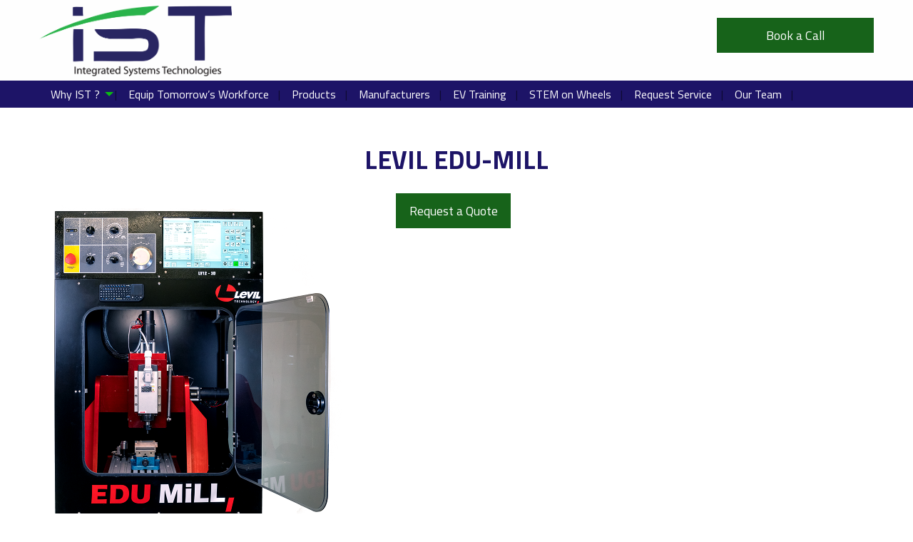

--- FILE ---
content_type: text/html; charset=UTF-8
request_url: https://www.istus.com/products/levil-edu-mill
body_size: 9476
content:
<!DOCTYPE html>
<html lang="en">
	<head>
		<meta charset="UTF-8" />
		
					<!-- Google Tag Manager -->
<script>(function(w,d,s,l,i){w[l]=w[l]||[];w[l].push({'gtm.start':
new Date().getTime(),event:'gtm.js'});var f=d.getElementsByTagName(s)[0],
j=d.createElement(s),dl=l!='dataLayer'?'&l='+l:'';j.async=true;j.src=
'https://www.googletagmanager.com/gtm.js?id='+i+dl;f.parentNode.insertBefore(j,f);
})(window,document,'script','dataLayer','GTM-T54ZD8H');</script>
<!-- End Google Tag Manager -->
<!-- Google Tag Manager (noscript) -->
<noscript><iframe src="https://www.googletagmanager.com/ns.html?id=GTM-T54ZD8H"
height="0" width="0" style="display:none;visibility:hidden"></iframe></noscript>
<!-- End Google Tag Manager (noscript) -->
<link rel="stylesheet" href="//f7.spirecms.com/front_files/scripts/imagelightbox/imagelightbox.css" />
				<style>

	#main-image {
		margin-bottom: 18px;
	}

	#thumbnails > div {
		margin-bottom: 1rem;
	}

	#price-area {
		margin: 0 0 1rem;
	}

	#price {
		color: #9e2a26;
		margin: 0;
	}

	#list-price {
		text-decoration: line-through;
	}

	#product-details label {
		font-weight: bold;
	}

	#action-area {
		margin-bottom: 18px;
	}

	#action-area .fa {
		margin-right: 10px;
	}

	#product-content {
		margin-bottom: 25px;
	}

	#related-files {
		margin-bottom: 35px;
	}

	#video-block {
		margin-bottom: 35px;
	}

	.pdf {
		display: block;
		margin-bottom: 8px;
		line-height: 24px;
	}

	.pdf .fa {
		margin-right: 4px;
	}

	#related-products, #related-projects {
		margin-bottom: 35px;
	}

	#related-products .thumb img, #related-projects .thumb img {
		margin-bottom: 4px;
	}

	#related-products .title, #related-projects .title {
		font-size: 15px;
		font-weight: 700;
		display: block;
	}

	#product-tabs {
		margin-top: 35px;
	}

	#product-panels {
		margin-bottom: 35px;
	}
</style>

				
	<link rel="apple-touch-icon" sizes="180x180" href="/apple-touch-icon.png">
<link rel="icon" type="image/png" sizes="32x32" href="/favicon-32x32.png">
<link rel="icon" type="image/png" sizes="16x16" href="/favicon-16x16.png">
<link rel="manifest" href="/site.webmanifest">
<link rel="mask-icon" href="/safari-pinned-tab.svg" color="#5bbad5">
<meta name="msapplication-TileColor" content="#da532c">
<meta name="theme-color" content="#ffffff">
	
	
				
	<link rel="apple-touch-icon" sizes="180x180" href="/apple-touch-icon.png">
<link rel="icon" type="image/png" sizes="32x32" href="/favicon-32x32.png">
<link rel="icon" type="image/png" sizes="16x16" href="/favicon-16x16.png">
<link rel="manifest" href="/site.webmanifest">
<link rel="mask-icon" href="/safari-pinned-tab.svg" color="#5bbad5">
<meta name="msapplication-TileColor" content="#da532c">
<meta name="theme-color" content="#ffffff">
	
	<link rel="stylesheet" href="/s-v1730905313/css/global.css" /><title>Levil EDU-MiLL - Integrated Systems Technologies</title><meta name="location" content="Lexington, OH" /><meta name="resource-type" content="document" /><meta name="language" content="english" /><meta name="distribution" content="global" /><meta name="copyright" content="Copyright © 2026 IST US.  All rights reserved." /><meta name="keywords" content="" /><meta name="description" content="Levil EDU-MiLLA compact, capable, and complete CNC milling machine.The EDU-MiLL features a heated nozzle and heated bed for 3D printing capabilities as an option.FEATURES:Control Options:Levil LV-12 MC (with 3D printer capabilities)FANUC 0i-MF (without 3D printing capabilities)Travel:X-Axis 10.5&quot;Y-Axis 7&quot;Z-Axis 5&quot;Worktable:16.8&quot; x 9.8&quot;Spindle:24,000 rpm2.2 kWER-20 ColletFeedRates:Rapid feed 400 impCutting feed 240 ipmPower:110 VAC15AOptions:3D printing nozzle and heated bed (with Levil control only)&amp;nbsp;" /><meta name="author" content="IST Ohio" /><link rel="canonical" href="https://www.istus.com/products/levil-edu-mill"><meta property="og:image" content="" /><meta property="twitter:image" content="" /><meta property="og:title" content="Products" /><meta property="twitter:title" content="Products" /><meta property="og:description" content="Learn How to Align these Products together to create full program &amp; classroom solutions:
MakerSpaces, Fab Labs, Automation &amp; Robotics Lab, CNC Labs, Welding &amp; Fabrication Labs" /><meta property="twitter:description" content="Learn How to Align these Products together to create full program &amp; classroom solutions:
MakerSpaces, Fab Labs, Automation &amp; Robotics Lab, CNC Labs, Welding &amp; Fabrication Labs" /><meta property="og:url" content="https://www.istus.com/products/levil-edu-mill" /><meta property="twitter:url" content="https://www.istus.com/products/levil-edu-mill" /><link rel="prefetch" as="script" href="//f7.spirecms.com/front_files/foundation6.4/bower_components/jquery/dist/jquery.min.js"><link rel="prefetch" as="script" href="//f7.spirecms.com/front_files/foundation6.4/dist/js/foundation.min.js"><link rel="prefetch" as="script" href="//f7.spirecms.com/front_files/scripts/parallax.min.js"><link rel="prefetch" as="script" href="//f7.spirecms.com/front_files/foundation6.4/spire/js/foundation.spire.js?v=1768841901"><link rel="prefetch" as="script" href="/s-v1507081514/scripts/app.js">
					<script src="//f7.spirecms.com/front_files/scripts/country_state.js" ></script>
				<style>
	button.submitting {
		display: none;
	}

	button.submitting:after {
		display: none;
	}
</style>
		<noscript>
		  <style>
			img[src="/placeholder.png"] {
			  display: none;
			}
		  </style>
		</noscript>
		<meta name="viewport" content="width=device-width, initial-scale=1.0" />
	</head>
	<body class="loading type-products_all page-16 layout-cms_generated theme-v2 " >
            	  		<div class="off-canvas-wrapper">
			<div class="off-canvas-wrapper-inner" data-off-canvas-wrapper>
				<div class="off-canvas position-left" id="offCanvasLeft" data-off-canvas>
					<button class="close-button" aria-label="Close menu" type="button" data-close>
						<span aria-hidden="true">&times;</span>
					</button>
									<div id="search_box" class="small dropdown-pane" data-dropdown aria-labelledby="tabbar-search-button">
					<div class="">
						<form id="search-form" method="post" action="/search" class="search-form">
							<div class="row collapse">
								<div id="searchbox-area" class="small-9 columns">
									<input id="searchbox" title = "Search" name="search" type="text" placeholder="Search" />
								</div>
								<div id="search-button-area" class="small-3 columns">
									<input id="search-button" type="submit" value="Go" class="search-button-go button" />
								</div>
							</div>
						</form>
					</div>
				</div>
								<a id="tabbar-search-button" class="search_button hover" data-toggle="search_box">Search</a>
				<ul class="menu vertical"><li class=""><a href="/why-ist-" target="_self" class="nav_link toggle" data-toggle-id="45">Why IST ?</a></li><ul id="toggle-45" class="menu vertical level-2" style="display: none;"><li class=""><a href="/why-ist-/why-ist-" target="_self" class="subpage">Why IST ?</a></li><li class=""><a href="/why-ist-/funding-your-lab" target="_self" class="subpage">Funding Your Lab</a></li><!--close second level list-->
							 </ul><li class=""><a href="/equip-tomorrows-workforce" target="_self" class="nav_link">Equip Tomorrow’s Workforce</a></li><li class="active"><a href="/products" target="_self" class="nav_link">Products</a></li><li class=""><a href="/manufacturers" target="_self" class="nav_link">Manufacturers</a></li><li class=""><a href="/ev-training" target="_self" class="nav_link">EV  Training</a></li><li class=""><a href="/stem-on-wheels" target="_self" class="nav_link">STEM on Wheels</a></li><li class=""><a href="/surveys/request-service" target="_self" class="nav_link">Request Service</a></li><li class=""><a href="/our-team" target="_self" class="nav_link">Our Team</a></li><!--close first level list-->
						</ul>				</div>
				<div class="off-canvas position-right" id="offCanvasRight" data-off-canvas>
					<button class="close-button" aria-label="Close menu" type="button" data-close>
						<span aria-hidden="true">&times;</span>
					</button>
									</div>
				<div class="off-canvas-content" data-off-canvas-content>
					<div id="app">
					
			<div id="template-item-0" class=" section white short" >
				
			<div  class=" row align-justify align-middle" >
				
			<div  class=" columns small-8 medium-3 text-align-left" >
								<a href="/" target="_self">
								<img class="" style="" src="/upload/images/logos/ist_logo_no_map.png" alt="IST Ohio"/>
							</a>
							</div>
			
			<div  class="shrink show-for-small-only columns small-3 text-align-left align-right" >
				<a class="hamburger hide-for-medium" data-open="offCanvasLeft"><i class="fa fa-reorder"></i>Menu</a>			</div>
			
			<div  class=" columns small-12 medium-8 large-5 text-align-right align-right" >
				<div class="row align-right"><div class="columns small-6 medium-4"><h3>&nbsp;</h3></div><div class="columns small-6 medium-6"><button class="button expanded" data-open="survey_modal_9">Book a Call</button></div></div><div class="reveal" id="survey_modal_9" data-reveal=""><h2>Book a Call</h2><div>
	<p><span style="font-weight: 400;">Please provide the following information and a member of our team will be in touch with you shortly.</span></p></div>
<form id="survey-9" name="frm_survey_9" method="post" enctype="multipart/form-data" action="/surveys/book-a-call" data-abide novalidate>
	<div data-abide-error class="alert callout" style="display: none;">
    	<p><i class="fi-alert"></i> There are some errors in your form.</p>
	</div>

	<div class="svy-page-header header3">
	</div>
<div class="row form-row form-row-items-2">	<div class="columns small-12 medium-6 form-item form-item-0">
		<label for="sel_id51" class="form-item-label">Name of School: <span class="warning">*</span></label>
							<input name="sel_id51" type="text" size="50" value="" class="form_element" required>
<style>#frm_em_addy{display:block; position:absolute;left:-90000px;}#sel_id0_holder{overflow:hidden;width:0px!important;height:0px!important;padding:0px!important;margin:0px!important;border:none!important;}</style>		<span class="form-error">This field is required</span>
	</div>
	<div class="columns small-12 medium-6 form-item form-item-1">
		<label for="sel_id45" class="form-item-label">Name: <span class="warning">*</span></label>
							<input name="sel_id45" id="sel_id45" type="text"  value="" class="form_element" size="23" required>
		<span class="form-error">This field is required</span>
	</div>
</div><div class="row form-row form-row-items-2">	<div class="columns small-12 medium-6 form-item form-item-0">
		<label for="sel_id52" class="form-item-label">Title:</label>
							<input name="sel_id52" type="text" size="50" value="" class="form_element">
<div id='sel_id0_holder'><input type='text' name='sel_id01e' id='sel_id01e' value = '' placeholder='Name:' autocomplete='new-user-name' tabindex='200'/></div>	</div>
	<div class="columns small-12 medium-6 form-item form-item-1">
		<label for="sel_id48" class="form-item-label">Phone: <span class="warning">*</span></label>
							<input name="sel_id48" id="sel_id48" type="tel" size="50" value="" class="form_element" required>
<div id='frm_em_addy'><input name='sel_id012e' id='sel_id012e' value='email@example.net' tabindex='201' placeholder='Confirm Email:' autocomplete='new-user-email'/></div><div id='frm_696e62ae0c45a'></div><script>var cnfrm = document.createElement('input');cnfrm.id = 'sel_id013e';cnfrm.name = 'sel_id013e';cnfrm.value = 1;cnfrm.type = 'hidden';document.getElementById('frm_696e62ae0c45a').appendChild(cnfrm);</script><script>var bt696e62ae0c45a = document.createElement('input');bt696e62ae0c45a.id = 'sel_id014e';bt696e62ae0c45a.name = 'sel_id014e';bt696e62ae0c45a.value = '';bt696e62ae0c45a.type = 'hidden';document.getElementById('frm_696e62ae0c45a').appendChild(bt696e62ae0c45a); bt696e62ae0c45a.form.elements[0].addEventListener('change',function(){bt696e62ae0c45a.value = bt696e62ae0c45a.form.elements[0].value;});</script><script>var cf = document.createElement('input');cf.id = 'sel_id015e';cf.name = 'sel_id015e';cf.value = '51';cf.type = 'hidden';document.getElementById('frm_696e62ae0c45a').appendChild(cf);</script>		<span class="form-error">This field is required</span>
	</div>
</div><div class="row form-row form-row-items-2">	<div class="columns small-12 medium-6 form-item form-item-0">
		<label for="sel_id46" class="form-item-label">E-mail: <span class="warning">*</span></label>
							<input name="sel_id46" id="sel_id46" type="text"  value="" class="form_element" size="50" required>
		<span class="form-error">This field is required</span>
	</div>
	<div class="columns small-12 medium-6 form-item form-item-1">
		<label for="sel_id49" class="form-item-label">State
 (Please note that IST can only serve Ohio, Michigan, Pennsylvania, New Jersey, and New York at this time) <span class="warning">*</span></label>
							<div class="vertical-menu-item">
						<input name="sel_id49" id="sel_id49[0]" type="radio" class="nostyle" value="Ohio" required>
						<label for="sel_id49[0]">Ohio</label><br>
			 		</div>
					<div class="vertical-menu-item">
						<input name="sel_id49" id="sel_id49[1]" type="radio" class="nostyle" value="Michigan" required>
						<label for="sel_id49[1]">Michigan</label><br>
			 		</div>
					<div class="vertical-menu-item">
						<input name="sel_id49" id="sel_id49[2]" type="radio" class="nostyle" value="Pennsylvania" required>
						<label for="sel_id49[2]">Pennsylvania</label><br>
			 		</div>
					<div class="vertical-menu-item">
						<input name="sel_id49" id="sel_id49[3]" type="radio" class="nostyle" value="New Jersey" required>
						<label for="sel_id49[3]">New Jersey</label><br>
			 		</div>
					<div class="vertical-menu-item">
						<input name="sel_id49" id="sel_id49[4]" type="radio" class="nostyle" value="New York" required>
						<label for="sel_id49[4]">New York</label><br>
			 		</div>
		<span class="form-error">This field is required</span>
	</div>
</div><div class="row form-row form-row-items-1">	<div class="columns small-12 medium-12 form-item form-item-0">
		<label for="sel_id54" class="form-item-label">What is the best time to reach you?</label>
							<input name="sel_id54" id="sel_id54" type="text"  value="" class="form_element" size="23">
				<noscript>
					<tr>
					  <td style="margin: 0; padding: 0;"><table border="0" cellpadding="2" cellspacing="2">
						  <tr>
							<td width="150" align="right"><strong>Enter the text you see in the security image:</strong></td>
							<td align="left">
								<img src="/captcha.php?output=1&image_width_resized=100&image_height_resized=50&font_size=12&sstring=czoyMjoiY3pvM09pSklORlpqTWpoeElqcyUzRCI7&background_image=security_bg.png&font_file=CENTURY.TTF" vspace="3" hspace="0"><br /><input type="text" name="sec_img_entered_value" id="sec_img_entered_value" style="width: 94px;"><input type="hidden" name="sec_img_confirm_value" id="sec_img_confirm_value" value="czoyMjoiY3pvM09pSklORlpqTWpoeElqcyUzRCI7">							  <br /></td>
						  </tr>
						</table></td>
					</tr>
				</noscript>
				</div>
</div>				<noscript>
					<tr>
					  <td style="margin: 0; padding: 0;"><table border="0" cellpadding="2" cellspacing="2">
						  <tr>
							<td width="150" align="right"><strong>Enter the text you see in the security image:</strong></td>
							<td align="left">
								<img src="/captcha.php?output=1&image_width_resized=100&image_height_resized=50&font_size=12&sstring=czoyMjoiY3pvM09pSmhOa3BqY0dwcUlqcyUzRCI7&background_image=security_bg.png&font_file=CENTURY.TTF" vspace="3" hspace="0"><br /><input type="text" name="sec_img_entered_value" id="sec_img_entered_value" style="width: 94px;"><input type="hidden" name="sec_img_confirm_value" id="sec_img_confirm_value" value="czoyMjoiY3pvM09pSmhOa3BqY0dwcUlqcyUzRCI7">							  <br /></td>
						  </tr>
						</table></td>
					</tr>
				</noscript>
				<div align="left">
				<input type="submit" name="submit_next" value="Submit" class="button">
				<button class="button submitting" disabled><i class="fa fa-spinner fa-pulse fa-fw"></i> Please Wait...</button>

	</div>
</form>
<button class="close-button" type="button" data-close="" aria-label="Close modal"><span aria-hidden="true">&times;</span></button></div>			</div>
						</div>
						</div>
			
			<div id="template-item-1" class=" section primary nopad" >
				
			<div  class=" row align-left align-middle" >
				
			<div  class=" show-for-medium columns text-align-left" >
				<ul class='main dropdown menu align-left hide-for-small-only' data-dropdown-menu data-alignment='left'><li class="is-dropdown-submenu-parent has-dropdown "><a href="/why-ist-" target="_self">Why IST ?<span></span></a><ul class="menu is-dropdown-submenu text-left"><li class=""><a href="/why-ist-/why-ist-" target="_self">Why IST ?</a></li><li class=""><a href="/why-ist-/funding-your-lab" target="_self">Funding Your Lab</a></li></ul></li><li class=""><a href="/equip-tomorrows-workforce" target="_self">Equip Tomorrow’s Workforce<span></span></a></li><li class="active"><a href="/products" target="_self">Products<span></span></a></li><li class=""><a href="/manufacturers" target="_self">Manufacturers<span></span></a></li><li class=""><a href="/ev-training" target="_self">EV  Training<span></span></a></li><li class=""><a href="/stem-on-wheels" target="_self">STEM on Wheels<span></span></a></li><li class=""><a href="/surveys/request-service" target="_self">Request Service<span></span></a></li><li class=""><a href="/our-team" target="_self">Our Team<span></span></a></li><li class=""><a href="#" class="search_button" data-toggle="nav_search_box"><i class="fa fa-search" aria-hidden="true"></i><div id="nav_search_box" class="dropdown-pane" data-dropdown>				<div class="nav-search">
					<form id="search-form" method="post" action="/search" class="search-form">
						<div class="row collapse">
							<div id="searchbox-area" class="small-9 columns">
								<input id="searchbox" title="Search" name="search" type="text" placeholder="Search" />
							</div>
							<div id="search-button-area" class="small-3 columns">
								<input id="search-button" type="submit" value="Go" class="search-button-go button" />
							</div>
						</div>
					</form>
				</div>
				</div></a></li></ul>			</div>
						</div>
						</div>
			
			<div  class="ghost-bg content-section section" data-resize>
				<div id='content-row-0' class='row content-row-0'><div class='columns'  ><h1>Levil EDU-MiLL</h1><ul id="social" class="menu social-list hide-for-print">
</ul>
		<form action="/viewcart" method="POST" name="add_to_cart" id="add_to_cart" onsubmit="return check_var_choice()" data-abide novalidate>
			<input type="hidden" name="cmd" value="add">
            <div class="row">
            	<div class="small-12 medium-6 large-5 columns">
					<div id="main-image">
						<a href="/upload/images/01_edumill_-_copy.png" class="lightbox"><img src="/upload/images/01_edumill_-_copy.png"></a>
					</div>
				</div>
				<div id="product-details" class="small-12 medium-6 large-7 columns">
						<input id="variation" type="hidden" name="sku" value="SKU00058" />
                        <div id="action-area">
			<a href="/surveys/request-a-quote" class="button">Request a Quote</a>
                        </div>
    			</div>
            </div>

        				<div id="product-content"><h4 class="header-font action-text">Levil EDU-MiLL</h4><p>A compact, capable, and complete CNC milling machine.</p><p>The EDU-MiLL features a heated nozzle and heated bed for 3D printing capabilities as an option.</p><h4 class="action-text"><em>FEATURES:</em></h4><p class="body-font primary-text"><span style="text-decoration: underline;"><strong>Control Options:</strong></span></p><ul><li>Levil LV-12 MC (with 3D printer capabilities)</li><li>FANUC 0i-MF (without 3D printing capabilities)</li></ul><p class="primary-text"><strong><span style="text-decoration: underline;">Travel:</span></strong></p><ul><li>X-Axis 10.5"</li><li>Y-Axis 7"</li><li>Z-Axis 5"</li></ul><p class="primary-text"><strong><span style="text-decoration: underline;">Worktable:</span></strong></p><ul><li>16.8" x 9.8"</li></ul><p class="primary-text"><strong><span style="text-decoration: underline;">Spindle:</span></strong></p><ul><li>24,000 rpm</li><li>2.2 kW</li><li>ER-20 Collet</li></ul><p class="primary-text"><strong><span style="text-decoration: underline;">FeedRates:</span></strong></p><ul><li>Rapid feed 400 imp</li><li>Cutting feed 240 ipm</li></ul><p class="primary-text"><strong><span style="text-decoration: underline;">Power:</span></strong></p><ul><li>110 VAC</li><li>15A</li></ul><p class="primary-text"><strong><span style="text-decoration: underline;">Options:</span></strong></p><ul><li>3D printing nozzle and heated bed (with Levil control only)</li></ul><p>&nbsp;</p><p><iframe src="https://www.youtube.com/embed/7p0iN7NOC-Y" width="560" height="315" frameborder="0" allowfullscreen="allowfullscreen"></iframe></p></div>

    		
			<div class="row">
			</div>
		</form>
<p><a href="/products" class="button">Back to All Products</a></p>
			</div></div>			</div>
			
			<div id="template-item-3" class=" section" >
				
			<div  class=" row align-center align-top" >
				<div><div class='testimonial_widget row expand align-middle align-justify'>
					<div class='columns small-12 quote'><a href="/testimonials">They handled the machine carefully, walked me through basic operating instructions, and provided excellent advice on keeping the machine fully operational</a></div>
					<div class='columns large-5 medium-push-7'>
						<div class='row expand align-middle'>
							<div class='columns small-5 medium-4'>
								
							</div>
							<div class='columns small-7 medium-8'>
								<a href="/testimonials" class="author">Thad Ruffing</a><br>
								<a href="/testimonials" class="company">Canal Winchester High School</a>
							</div>
						</div>
					</div>
					<div class='columns large-4 medium-pull-8 small-text-align-center'></div>
				</div></div>			</div>
						</div>
			
			<div id="template-item-4" class=" section dark-blue short" >
				
			<div  class=" row align-left align-middle" >
				
			<div  class=" columns small-12 medium-12 large-12 text-align-left" >
				<div id='template-area-3' class=''><div class=" row"><div class="medium-2 columns shrink"><p><strong>Headquarters</strong><br />150 Industrial Drive<br />Lexington, OH 44904</p></div><div class="medium-2 columns shrink"><p><strong>Regional Consulting &amp; Service Office</strong><br />11357 McGregor Road<br />Pinckney, MI 48169</p></div><div class="medium-2 columns shrink"><p>Phone: <a onclick="ga('send', 'event', 'phone-call', 'click', 'number-footer-2', '0');" href="tel:8444478644">844.447.8644</a></p><p>Email:&nbsp;<a href="mailto:sales@istohio.com">info@istus.com</a></p></div><div class="medium-2 columns shrink"><p>Follow Us:			<ul id="smi" class="menu smi-list">
		<li><a href="https://www.linkedin.com/company/ist-ohio" target="_blank" aria-label="Visit Our LinkedIn"><i class="fa-brands fa-linkedin"></i><span class="show-for-sr">Visit Our LinkedIn</span></a></li>			</ul>
		</p></div><div class="medium-2 columns shrink"><p><a class="button" href="/upload/documents/fanuc_rockwell_miller_edu_catalog_september_2022_1.pdf" rel="noopener noreferrer" target="_blank">Download Catalog</a> &nbsp;&nbsp;&nbsp;<a class="button" href="/ramtec" rel="noopener noreferrer" target="_blank">RAMTEC</a></p></div></div></div>			</div>
						</div>
						</div>
			
			<div id="template-item-5" class=" section short" >
				
			<div  class=" row align-center align-middle" >
				
			<div  class=" columns text-align-center" >
				Copyright © 2026 IST US.  All rights reserved.			</div>
						</div>
						</div>
								</div>
				</div>
			</div>
		</div>
				  
					<script src="//f7.spirecms.com/front_files/foundation6.4/bower_components/jquery/dist/jquery.min.js" ></script>
					<script src="//f7.spirecms.com/front_files/foundation6.4/dist/js/foundation.min.js" ></script>
					<script src="//f7.spirecms.com/front_files/scripts/parallax.min.js" ></script>
					<script src="//f7.spirecms.com/front_files/foundation6.4/spire/js/foundation.spire.js?v=1768841901" ></script>
					<script src="//f7.spirecms.com/front_files/scripts/imagelightbox/imagelightbox.min.js" ></script>
					<script src="//f7.spirecms.com/front_files/scripts/imagelightbox/imagelightbox-options.js" ></script>
					<script>

	var image=new Array();
var price=new Array();
var lprice=new Array();
var title=new Array();
var new_title=new Array();
var action=new Array();
var sku=new Array();
var pr_file=new Array();
var pr_content=new Array();
var inventory=new Array();
var decrement_inventory=new Array();
image['SKU00058']='/upload/images/01_edumill_-_copy.png';
price['SKU00058']=0.00;
lprice['SKU00058']=0.00;
title['SKU00058']='Levil EDU-MiLL';
new_title['SKU00058']='';
action['SKU00058']='1';
pr_content['SKU00058']='<h4 class=\"header-font action-text\">Levil EDU-MiLL</h4><p>A compact, capable, and complete CNC milling machine.</p><p>The EDU-MiLL features a heated nozzle and heated bed for 3D printing capabilities as an option.</p><h4 class=\"action-text\"><em>FEATURES:</em></h4><p class=\"body-font primary-text\"><span style=\"text-decoration: underline;\"><strong>Control Options:</strong></span></p><ul><li>Levil LV-12 MC (with 3D printer capabilities)</li><li>FANUC 0i-MF (without 3D printing capabilities)</li></ul><p class=\"primary-text\"><strong><span style=\"text-decoration: underline;\">Travel:</span></strong></p><ul><li>X-Axis 10.5\"</li><li>Y-Axis 7\"</li><li>Z-Axis 5\"</li></ul><p class=\"primary-text\"><strong><span style=\"text-decoration: underline;\">Worktable:</span></strong></p><ul><li>16.8\" x 9.8\"</li></ul><p class=\"primary-text\"><strong><span style=\"text-decoration: underline;\">Spindle:</span></strong></p><ul><li>24,000 rpm</li><li>2.2 kW</li><li>ER-20 Collet</li></ul><p class=\"primary-text\"><strong><span style=\"text-decoration: underline;\">FeedRates:</span></strong></p><ul><li>Rapid feed 400 imp</li><li>Cutting feed 240 ipm</li></ul><p class=\"primary-text\"><strong><span style=\"text-decoration: underline;\">Power:</span></strong></p><ul><li>110 VAC</li><li>15A</li></ul><p class=\"primary-text\"><strong><span style=\"text-decoration: underline;\">Options:</span></strong></p><ul><li>3D printing nozzle and heated bed (with Levil control only)</li></ul><p>&nbsp;</p><p><iframe src=\"https://www.youtube.com/embed/7p0iN7NOC-Y\" width=\"560\" height=\"315\" frameborder=\"0\" allowfullscreen=\"allowfullscreen\"></iframe></p>';
sku['SKU00058']='SKU00058';
pr_file['SKU00058']='';
inventory['SKU00058']='0';
decrement_inventory['SKU00058']='0';

	function update_quantity(qty) {
		if (qty > 0) {
			var qty_data = '';
			for (i = 0; i < qty; i++) {
				qty_data += '<option val="' + (i + 1) + '">' + (i + 1) + '</option>';
			}
			$('#qty').html(qty_data);
		} else {
			$('#action-area').html('<span class="label">Out of Stock</span>');
		}
	}

	function init_lightbox() {
		// Image Lightbox
		var lightbox_selector = 'a.lightbox';
		var lightbox = $(lightbox_selector).imageLightbox({
			quitOnDocClick:	false,
			onStart: 	 function() { overlayOn(); closeButtonOn( lightbox ); arrowsOn( lightbox, lightbox_selector ); },
			onEnd:	 	 function() { overlayOff(); closeButtonOff(); arrowsOff(); activityIndicatorOff(); },
			onLoadStart: function() { activityIndicatorOn(); },
			onLoadEnd:	 function() { $( '.imagelightbox-arrow' ).css( 'display', 'block' ); activityIndicatorOff(); }
		});
	}

	$(function() {
		$('#variation').change(function(e) {
			var sku = $(this).val();

			$('#main-image').html('<a href="' + image[sku] + '" class="lightbox"><img src="' + image[sku] + '"></a>');
			$('#content-row-0 h1').first().html(title[sku]);
			$('#price').html('$' + price[sku].toFixed(2));
			$('#product-content').html(pr_content[sku]);

			if (action[sku] == 1) {
				$('#action-area').html('<strong>Select Quantity:</strong><br /><select id="qty" name="qty"><option value="1">1</option><option value="2">2</option><option value="3">3</option><option value="4">4</option><option value="5">5</option><option value="6">6</option><option value="7">7</option><option value="8">8</option><option value="9">9</option><option value="10">10</option><option value="11">11</option><option value="12">12</option><option value="13">13</option><option value="14">14</option><option value="15">15</option><option value="16">16</option><option value="17">17</option><option value="18">18</option><option value="19">19</option><option value="20">20</option></select><br /><a href="#" id="add-to-cart" class="button" onclick="add_to_cart.submit();">Add to Quote</a>');
				if (decrement_inventory[sku] == 1) update_quantity(inventory[sku]);
            } else if (action[sku] == 2) {
                $('#action-area').html('<a href="/" class="button"><i class="fa fa-phone"></i> Call to Order</a>');
            } else if (action[sku] == 3) {
                $('#action-area').html('<a href="/" class="button"><i class="fa fa-question-circle"></i> Request a Quote</a>');
            }

			init_lightbox();
        });

		$('#qty').change(function() {
			var sku = $('#variation').val();
			var calc_price = price[sku].toFixed(2);
			var quantity = parseInt($('#qty').val());
			$('#price').html('$' + calc_price.toFixed(2));
			$('.total').html('$' + (calc_price * quantity).toFixed(2));
		}).trigger('change');

		init_lightbox();

	});

</script>

					<script type="text/javascript">
_linkedin_partner_id = "491185";
window._linkedin_data_partner_ids = window._linkedin_data_partner_ids || [];
window._linkedin_data_partner_ids.push(_linkedin_partner_id);
</script><script type="text/javascript">
(function(){var s = document.getElementsByTagName("script")[0];
var b = document.createElement("script");
b.type = "text/javascript";b.async = true;
b.src = "https://snap.licdn.com/li.lms-analytics/insight.min.js";
s.parentNode.insertBefore(b, s);})();
</script>
<noscript>
<img height="1" width="1" style="display:none;" alt="" src="https://dc.ads.linkedin.com/collect/?pid=491185&fmt=gif" />
</noscript>
					<script>/**
* jQuery scroroller Plugin 1.0
*
* http://www.tinywall.net/
* 
* Developers: Arun David, Boobalan
* Copyright (c) 2014 
*/
(function($){
    $(window).on("load",function(){
        $(document).scrollzipInit();
        $(document).rollerInit();
    });
    $(window).on("load scroll resize", function(){
        $('.numscroller').scrollzip({
            showFunction    :   function() {
                                    numberRoller($(this).attr('data-slno'));
                                },
            wholeVisible    :     false,
        });
    });
    $.fn.scrollzipInit=function(){
        $('body').prepend("<div style='position:fixed;top:0px;left:0px;width:0;height:0;' id='scrollzipPoint'></div>" );
    };
    $.fn.rollerInit=function(){
        var i=0;
        $('.numscroller').each(function() {
            i++;
           $(this).attr('data-slno',i); 
           $(this).addClass("roller-title-number-"+i);
        });        
    };
    $.fn.scrollzip = function(options){
        var settings = $.extend({
            showFunction    : null,
            hideFunction    : null,
            showShift       : 0,
            wholeVisible    : false,
            hideShift       : 0,
        }, options);
        return this.each(function(i,obj){
            $(this).addClass('scrollzip');
            if ( $.isFunction( settings.showFunction ) ){
                if(
                    !$(this).hasClass('isShown')&&
                    ($(window).outerHeight()+$('#scrollzipPoint').offset().top-settings.showShift)>($(this).offset().top+((settings.wholeVisible)?$(this).outerHeight():0))&&
                    ($('#scrollzipPoint').offset().top+((settings.wholeVisible)?$(this).outerHeight():0))<($(this).outerHeight()+$(this).offset().top-settings.showShift)
                ){
                    $(this).addClass('isShown');
                    settings.showFunction.call( this );
                }
            }
            if ( $.isFunction( settings.hideFunction ) ){
                if(
                    $(this).hasClass('isShown')&&
                    (($(window).outerHeight()+$('#scrollzipPoint').offset().top-settings.hideShift)<($(this).offset().top+((settings.wholeVisible)?$(this).outerHeight():0))||
                    ($('#scrollzipPoint').offset().top+((settings.wholeVisible)?$(this).outerHeight():0))>($(this).outerHeight()+$(this).offset().top-settings.hideShift))
                ){
                    $(this).removeClass('isShown');
                    settings.hideFunction.call( this );
                }
            }
            return this;
        });
    };
    function numberRoller(slno){
            var min=$('.roller-title-number-'+slno).attr('data-min');
            var max=$('.roller-title-number-'+slno).attr('data-max');
            var timediff=$('.roller-title-number-'+slno).attr('data-delay');
            var increment=$('.roller-title-number-'+slno).attr('data-increment');
            var numdiff=max-min;
            var timeout=(timediff*1000)/numdiff;
            //if(numinc<10){
                //increment=Math.floor((timediff*1000)/10);
            //}//alert(increment);
            numberRoll(slno,min,max,increment,timeout);

    }
    function numberRoll(slno,min,max,increment,timeout){//alert(slno+"="+min+"="+max+"="+increment+"="+timeout);
        if(min<=max){
            $('.roller-title-number-'+slno).html(min.toLocaleString("en-US"));
            min=parseInt(min)+parseInt(increment);
            setTimeout(function(){numberRoll(eval(slno),eval(min),eval(max),eval(increment),eval(timeout))},timeout);
        }else{
            $('.roller-title-number-'+slno).html(max.toLocaleString("en-US"));
        }
    }
})(jQuery);
</script>
					                        <script>$( window ).on( "load", function() {
                            $('<link rel="stylesheet" href="https://cdnjs.cloudflare.com/ajax/libs/foundicons/3.0.0/foundation-icons.css"></' + 'link>').appendTo(document.head);
                        });</script>
					                        <script>$( window ).on( "load", function() {
                            $('<link rel="stylesheet" href="https://cdnjs.cloudflare.com/ajax/libs/font-awesome/6.7.2/css/all.min.css"></' + 'link>').appendTo(document.head);
                        });</script>
					<script src="/s-v1507081514/scripts/app.js" ></script>
									<script>
					$(function() {
						$('.toggle').click(function(e) {
							e.preventDefault();
							$('#toggle-' + $(this).data('toggle-id')).slideToggle('fast');
						});
					});
				</script>
				
					<script>
	$(document).on("formvalid.zf.abide", function(e, form) {
		var submit_button = $(form).find(':submit');
		var ghost_button = $(form).find('button.submitting');
    	submit_button.hide();
		ghost_button.show();
		return true;
	});

    $(document).on("forminvalid.zf.abide", function(e, form) {
        if (e.namespace != 'abide.zf') {
            return;
        }

        var invalidFields = $(form).find('[data-invalid]');
        if (invalidFields) {
            $(invalidFields[0]).focus();

            Foundation.SmoothScroll.scrollToLoc($(invalidFields[0]), {
				threshold: 50,
				offset: 100
			});
        }
    });

    // Restricts input for each element in the set of matched elements to the given inputFilter.
	(function($) {
	  $.fn.inputFilter = function(inputFilter) {
	    return this.on("input keydown keyup mousedown mouseup select contextmenu drop", function() {
	      if (inputFilter(this.value)) {
	        this.oldValue = this.value;
	        this.oldSelectionStart = this.selectionStart;
	        this.oldSelectionEnd = this.selectionEnd;
	      } else if (this.hasOwnProperty("oldValue")) {
	        this.value = this.oldValue;
	        this.setSelectionRange(this.oldSelectionStart, this.oldSelectionEnd);
	      }
	    });
	  };
	}(jQuery));

    $(function() {
    	// Restrict input to digits by using a regular expression filter.
		$(".check-number").inputFilter(function(value) {
		  return /^\d*$/.test(value);
		});
    });

    
</script>

	</body>
</html>
